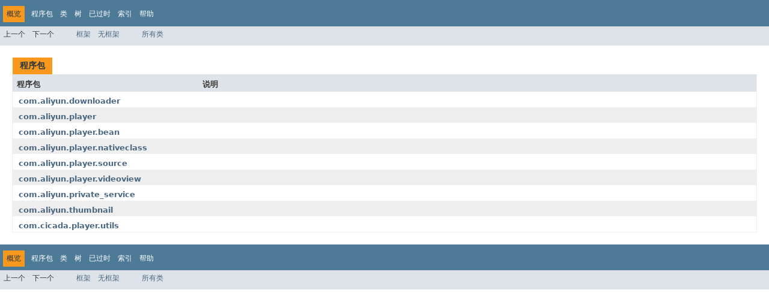

--- FILE ---
content_type: text/html
request_url: https://alisdk-api-doc.oss-cn-hangzhou.aliyuncs.com/player/5.4.2.0/android/overview-summary.html
body_size: 1450
content:
<!DOCTYPE HTML PUBLIC "-//W3C//DTD HTML 4.01 Transitional//EN" "http://www.w3.org/TR/html4/loose.dtd">
<!-- NewPage -->
<html lang="zh">
<head>
<!-- Generated by javadoc (1.8.0_181) on Mon Aug 02 10:15:56 CST 2021 -->
<meta http-equiv="Content-Type" content="text/html; charset=UTF-8">
<title>概览</title>
<meta name="date" content="2021-08-02">
<link rel="stylesheet" type="text/css" href="stylesheet.css" title="Style">
<script type="text/javascript" src="script.js"></script>
</head>
<body>
<script type="text/javascript"><!--
    try {
        if (location.href.indexOf('is-external=true') == -1) {
            parent.document.title="\u6982\u89C8";
        }
    }
    catch(err) {
    }
//-->
</script>
<noscript>
<div>您的浏览器已禁用 JavaScript。</div>
</noscript>
<!-- ========= START OF TOP NAVBAR ======= -->
<div class="topNav"><a name="navbar.top">
<!--   -->
</a>
<div class="skipNav"><a href="#skip.navbar.top" title="跳过导航链接">跳过导航链接</a></div>
<a name="navbar.top.firstrow">
<!--   -->
</a>
<ul class="navList" title="导航">
<li class="navBarCell1Rev">概览</li>
<li>程序包</li>
<li>类</li>
<li><a href="overview-tree.html">树</a></li>
<li><a href="deprecated-list.html">已过时</a></li>
<li><a href="index-files/index-1.html">索引</a></li>
<li><a href="help-doc.html">帮助</a></li>
</ul>
</div>
<div class="subNav">
<ul class="navList">
<li>上一个</li>
<li>下一个</li>
</ul>
<ul class="navList">
<li><a href="index.html?overview-summary.html" target="_top">框架</a></li>
<li><a href="overview-summary.html" target="_top">无框架</a></li>
</ul>
<ul class="navList" id="allclasses_navbar_top">
<li><a href="allclasses-noframe.html">所有类</a></li>
</ul>
<div>
<script type="text/javascript"><!--
  allClassesLink = document.getElementById("allclasses_navbar_top");
  if(window==top) {
    allClassesLink.style.display = "block";
  }
  else {
    allClassesLink.style.display = "none";
  }
  //-->
</script>
</div>
<a name="skip.navbar.top">
<!--   -->
</a></div>
<!-- ========= END OF TOP NAVBAR ========= -->
<div class="contentContainer">
<table class="overviewSummary" border="0" cellpadding="3" cellspacing="0" summary="程序包表, 列表程序包和解释">
<caption><span>程序包</span><span class="tabEnd">&nbsp;</span></caption>
<tr>
<th class="colFirst" scope="col">程序包</th>
<th class="colLast" scope="col">说明</th>
</tr>
<tbody>
<tr class="altColor">
<td class="colFirst"><a href="com/aliyun/downloader/package-summary.html">com.aliyun.downloader</a></td>
<td class="colLast">&nbsp;</td>
</tr>
<tr class="rowColor">
<td class="colFirst"><a href="com/aliyun/player/package-summary.html">com.aliyun.player</a></td>
<td class="colLast">&nbsp;</td>
</tr>
<tr class="altColor">
<td class="colFirst"><a href="com/aliyun/player/bean/package-summary.html">com.aliyun.player.bean</a></td>
<td class="colLast">&nbsp;</td>
</tr>
<tr class="rowColor">
<td class="colFirst"><a href="com/aliyun/player/nativeclass/package-summary.html">com.aliyun.player.nativeclass</a></td>
<td class="colLast">&nbsp;</td>
</tr>
<tr class="altColor">
<td class="colFirst"><a href="com/aliyun/player/source/package-summary.html">com.aliyun.player.source</a></td>
<td class="colLast">&nbsp;</td>
</tr>
<tr class="rowColor">
<td class="colFirst"><a href="com/aliyun/player/videoview/package-summary.html">com.aliyun.player.videoview</a></td>
<td class="colLast">&nbsp;</td>
</tr>
<tr class="altColor">
<td class="colFirst"><a href="com/aliyun/private_service/package-summary.html">com.aliyun.private_service</a></td>
<td class="colLast">&nbsp;</td>
</tr>
<tr class="rowColor">
<td class="colFirst"><a href="com/aliyun/thumbnail/package-summary.html">com.aliyun.thumbnail</a></td>
<td class="colLast">&nbsp;</td>
</tr>
<tr class="altColor">
<td class="colFirst"><a href="com/cicada/player/utils/package-summary.html">com.cicada.player.utils</a></td>
<td class="colLast">&nbsp;</td>
</tr>
</tbody>
</table>
</div>
<!-- ======= START OF BOTTOM NAVBAR ====== -->
<div class="bottomNav"><a name="navbar.bottom">
<!--   -->
</a>
<div class="skipNav"><a href="#skip.navbar.bottom" title="跳过导航链接">跳过导航链接</a></div>
<a name="navbar.bottom.firstrow">
<!--   -->
</a>
<ul class="navList" title="导航">
<li class="navBarCell1Rev">概览</li>
<li>程序包</li>
<li>类</li>
<li><a href="overview-tree.html">树</a></li>
<li><a href="deprecated-list.html">已过时</a></li>
<li><a href="index-files/index-1.html">索引</a></li>
<li><a href="help-doc.html">帮助</a></li>
</ul>
</div>
<div class="subNav">
<ul class="navList">
<li>上一个</li>
<li>下一个</li>
</ul>
<ul class="navList">
<li><a href="index.html?overview-summary.html" target="_top">框架</a></li>
<li><a href="overview-summary.html" target="_top">无框架</a></li>
</ul>
<ul class="navList" id="allclasses_navbar_bottom">
<li><a href="allclasses-noframe.html">所有类</a></li>
</ul>
<div>
<script type="text/javascript"><!--
  allClassesLink = document.getElementById("allclasses_navbar_bottom");
  if(window==top) {
    allClassesLink.style.display = "block";
  }
  else {
    allClassesLink.style.display = "none";
  }
  //-->
</script>
</div>
<a name="skip.navbar.bottom">
<!--   -->
</a></div>
<!-- ======== END OF BOTTOM NAVBAR ======= -->
</body>
</html>
